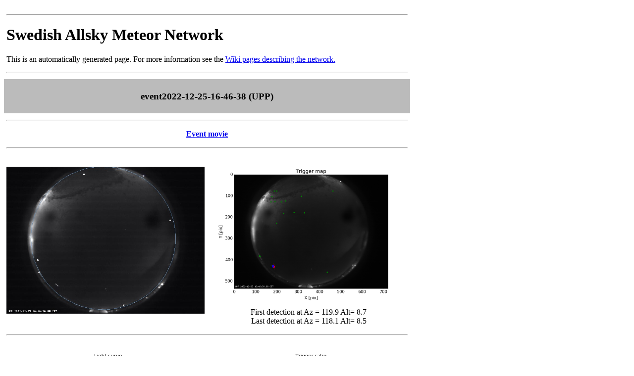

--- FILE ---
content_type: text/html; charset=UTF-8
request_url: https://www.astro.uu.se/~meteor/data/trigger/event2022-12-25-16-46-38/
body_size: 574
content:
<!DOCTYPE HTML PUBLIC "-//W3C//DTD HTML 4.01//EN" "http://www.w3.org/TR/html4/strict.dtd">
<META HTTP-EQUIV="REFRESH" CONTENT="300">
<html><head><title>Detected event - Swedish Allsky Meteor Network</title>
<p><table border="0" cellspacing="0" cellpadding="5px">
<tr><td colspan="2"><hr><h1>Swedish Allsky Meteor Network</h1>
<p>This is an automatically generated page. For more information see
the <a href="http://www.astro.uu.se/meteorwiki">Wiki pages describing the network.</a><hr><tr><td colspan="2" align="center" bgcolor="#bbbbbb"><h3>event2022-12-25-16-46-38 (UPP)</h3><tr><td colspan="2"><hr>
<tr><td colspan="2" align="center"><b><a href="trig2022-12-25-16-46-38.avi">Event movie</a></b>
<tr><td colspan="2"><hr>
<tr><td><img src="comb.jpg" width="400px"><td align="center"><img src="centroid_xymap.png" width="400px">
<br>First detection at Az = 119.9 Alt= 8.7
<br>Last detection at Az = 118.1 Alt= 8.5

<tr><td colspan="2"><hr>
<tr><td><img src="lightcurve.png" width="400px"><td><img src="trigger_graphs.png" width="400px">
</table>
</body></html>
